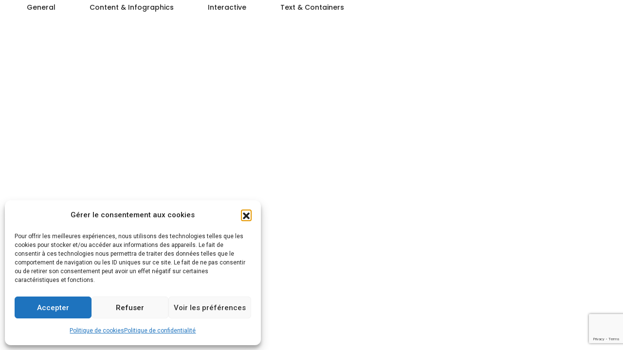

--- FILE ---
content_type: text/html; charset=utf-8
request_url: https://www.google.com/recaptcha/api2/anchor?ar=1&k=6LeEUKghAAAAAOEVYX234raha42qSrA-uYnVHSVT&co=aHR0cHM6Ly9wYWN0ZGlnaXRhbC5mcjo0NDM.&hl=en&v=PoyoqOPhxBO7pBk68S4YbpHZ&size=invisible&anchor-ms=20000&execute-ms=30000&cb=dpqw7tq1gx4l
body_size: 48559
content:
<!DOCTYPE HTML><html dir="ltr" lang="en"><head><meta http-equiv="Content-Type" content="text/html; charset=UTF-8">
<meta http-equiv="X-UA-Compatible" content="IE=edge">
<title>reCAPTCHA</title>
<style type="text/css">
/* cyrillic-ext */
@font-face {
  font-family: 'Roboto';
  font-style: normal;
  font-weight: 400;
  font-stretch: 100%;
  src: url(//fonts.gstatic.com/s/roboto/v48/KFO7CnqEu92Fr1ME7kSn66aGLdTylUAMa3GUBHMdazTgWw.woff2) format('woff2');
  unicode-range: U+0460-052F, U+1C80-1C8A, U+20B4, U+2DE0-2DFF, U+A640-A69F, U+FE2E-FE2F;
}
/* cyrillic */
@font-face {
  font-family: 'Roboto';
  font-style: normal;
  font-weight: 400;
  font-stretch: 100%;
  src: url(//fonts.gstatic.com/s/roboto/v48/KFO7CnqEu92Fr1ME7kSn66aGLdTylUAMa3iUBHMdazTgWw.woff2) format('woff2');
  unicode-range: U+0301, U+0400-045F, U+0490-0491, U+04B0-04B1, U+2116;
}
/* greek-ext */
@font-face {
  font-family: 'Roboto';
  font-style: normal;
  font-weight: 400;
  font-stretch: 100%;
  src: url(//fonts.gstatic.com/s/roboto/v48/KFO7CnqEu92Fr1ME7kSn66aGLdTylUAMa3CUBHMdazTgWw.woff2) format('woff2');
  unicode-range: U+1F00-1FFF;
}
/* greek */
@font-face {
  font-family: 'Roboto';
  font-style: normal;
  font-weight: 400;
  font-stretch: 100%;
  src: url(//fonts.gstatic.com/s/roboto/v48/KFO7CnqEu92Fr1ME7kSn66aGLdTylUAMa3-UBHMdazTgWw.woff2) format('woff2');
  unicode-range: U+0370-0377, U+037A-037F, U+0384-038A, U+038C, U+038E-03A1, U+03A3-03FF;
}
/* math */
@font-face {
  font-family: 'Roboto';
  font-style: normal;
  font-weight: 400;
  font-stretch: 100%;
  src: url(//fonts.gstatic.com/s/roboto/v48/KFO7CnqEu92Fr1ME7kSn66aGLdTylUAMawCUBHMdazTgWw.woff2) format('woff2');
  unicode-range: U+0302-0303, U+0305, U+0307-0308, U+0310, U+0312, U+0315, U+031A, U+0326-0327, U+032C, U+032F-0330, U+0332-0333, U+0338, U+033A, U+0346, U+034D, U+0391-03A1, U+03A3-03A9, U+03B1-03C9, U+03D1, U+03D5-03D6, U+03F0-03F1, U+03F4-03F5, U+2016-2017, U+2034-2038, U+203C, U+2040, U+2043, U+2047, U+2050, U+2057, U+205F, U+2070-2071, U+2074-208E, U+2090-209C, U+20D0-20DC, U+20E1, U+20E5-20EF, U+2100-2112, U+2114-2115, U+2117-2121, U+2123-214F, U+2190, U+2192, U+2194-21AE, U+21B0-21E5, U+21F1-21F2, U+21F4-2211, U+2213-2214, U+2216-22FF, U+2308-230B, U+2310, U+2319, U+231C-2321, U+2336-237A, U+237C, U+2395, U+239B-23B7, U+23D0, U+23DC-23E1, U+2474-2475, U+25AF, U+25B3, U+25B7, U+25BD, U+25C1, U+25CA, U+25CC, U+25FB, U+266D-266F, U+27C0-27FF, U+2900-2AFF, U+2B0E-2B11, U+2B30-2B4C, U+2BFE, U+3030, U+FF5B, U+FF5D, U+1D400-1D7FF, U+1EE00-1EEFF;
}
/* symbols */
@font-face {
  font-family: 'Roboto';
  font-style: normal;
  font-weight: 400;
  font-stretch: 100%;
  src: url(//fonts.gstatic.com/s/roboto/v48/KFO7CnqEu92Fr1ME7kSn66aGLdTylUAMaxKUBHMdazTgWw.woff2) format('woff2');
  unicode-range: U+0001-000C, U+000E-001F, U+007F-009F, U+20DD-20E0, U+20E2-20E4, U+2150-218F, U+2190, U+2192, U+2194-2199, U+21AF, U+21E6-21F0, U+21F3, U+2218-2219, U+2299, U+22C4-22C6, U+2300-243F, U+2440-244A, U+2460-24FF, U+25A0-27BF, U+2800-28FF, U+2921-2922, U+2981, U+29BF, U+29EB, U+2B00-2BFF, U+4DC0-4DFF, U+FFF9-FFFB, U+10140-1018E, U+10190-1019C, U+101A0, U+101D0-101FD, U+102E0-102FB, U+10E60-10E7E, U+1D2C0-1D2D3, U+1D2E0-1D37F, U+1F000-1F0FF, U+1F100-1F1AD, U+1F1E6-1F1FF, U+1F30D-1F30F, U+1F315, U+1F31C, U+1F31E, U+1F320-1F32C, U+1F336, U+1F378, U+1F37D, U+1F382, U+1F393-1F39F, U+1F3A7-1F3A8, U+1F3AC-1F3AF, U+1F3C2, U+1F3C4-1F3C6, U+1F3CA-1F3CE, U+1F3D4-1F3E0, U+1F3ED, U+1F3F1-1F3F3, U+1F3F5-1F3F7, U+1F408, U+1F415, U+1F41F, U+1F426, U+1F43F, U+1F441-1F442, U+1F444, U+1F446-1F449, U+1F44C-1F44E, U+1F453, U+1F46A, U+1F47D, U+1F4A3, U+1F4B0, U+1F4B3, U+1F4B9, U+1F4BB, U+1F4BF, U+1F4C8-1F4CB, U+1F4D6, U+1F4DA, U+1F4DF, U+1F4E3-1F4E6, U+1F4EA-1F4ED, U+1F4F7, U+1F4F9-1F4FB, U+1F4FD-1F4FE, U+1F503, U+1F507-1F50B, U+1F50D, U+1F512-1F513, U+1F53E-1F54A, U+1F54F-1F5FA, U+1F610, U+1F650-1F67F, U+1F687, U+1F68D, U+1F691, U+1F694, U+1F698, U+1F6AD, U+1F6B2, U+1F6B9-1F6BA, U+1F6BC, U+1F6C6-1F6CF, U+1F6D3-1F6D7, U+1F6E0-1F6EA, U+1F6F0-1F6F3, U+1F6F7-1F6FC, U+1F700-1F7FF, U+1F800-1F80B, U+1F810-1F847, U+1F850-1F859, U+1F860-1F887, U+1F890-1F8AD, U+1F8B0-1F8BB, U+1F8C0-1F8C1, U+1F900-1F90B, U+1F93B, U+1F946, U+1F984, U+1F996, U+1F9E9, U+1FA00-1FA6F, U+1FA70-1FA7C, U+1FA80-1FA89, U+1FA8F-1FAC6, U+1FACE-1FADC, U+1FADF-1FAE9, U+1FAF0-1FAF8, U+1FB00-1FBFF;
}
/* vietnamese */
@font-face {
  font-family: 'Roboto';
  font-style: normal;
  font-weight: 400;
  font-stretch: 100%;
  src: url(//fonts.gstatic.com/s/roboto/v48/KFO7CnqEu92Fr1ME7kSn66aGLdTylUAMa3OUBHMdazTgWw.woff2) format('woff2');
  unicode-range: U+0102-0103, U+0110-0111, U+0128-0129, U+0168-0169, U+01A0-01A1, U+01AF-01B0, U+0300-0301, U+0303-0304, U+0308-0309, U+0323, U+0329, U+1EA0-1EF9, U+20AB;
}
/* latin-ext */
@font-face {
  font-family: 'Roboto';
  font-style: normal;
  font-weight: 400;
  font-stretch: 100%;
  src: url(//fonts.gstatic.com/s/roboto/v48/KFO7CnqEu92Fr1ME7kSn66aGLdTylUAMa3KUBHMdazTgWw.woff2) format('woff2');
  unicode-range: U+0100-02BA, U+02BD-02C5, U+02C7-02CC, U+02CE-02D7, U+02DD-02FF, U+0304, U+0308, U+0329, U+1D00-1DBF, U+1E00-1E9F, U+1EF2-1EFF, U+2020, U+20A0-20AB, U+20AD-20C0, U+2113, U+2C60-2C7F, U+A720-A7FF;
}
/* latin */
@font-face {
  font-family: 'Roboto';
  font-style: normal;
  font-weight: 400;
  font-stretch: 100%;
  src: url(//fonts.gstatic.com/s/roboto/v48/KFO7CnqEu92Fr1ME7kSn66aGLdTylUAMa3yUBHMdazQ.woff2) format('woff2');
  unicode-range: U+0000-00FF, U+0131, U+0152-0153, U+02BB-02BC, U+02C6, U+02DA, U+02DC, U+0304, U+0308, U+0329, U+2000-206F, U+20AC, U+2122, U+2191, U+2193, U+2212, U+2215, U+FEFF, U+FFFD;
}
/* cyrillic-ext */
@font-face {
  font-family: 'Roboto';
  font-style: normal;
  font-weight: 500;
  font-stretch: 100%;
  src: url(//fonts.gstatic.com/s/roboto/v48/KFO7CnqEu92Fr1ME7kSn66aGLdTylUAMa3GUBHMdazTgWw.woff2) format('woff2');
  unicode-range: U+0460-052F, U+1C80-1C8A, U+20B4, U+2DE0-2DFF, U+A640-A69F, U+FE2E-FE2F;
}
/* cyrillic */
@font-face {
  font-family: 'Roboto';
  font-style: normal;
  font-weight: 500;
  font-stretch: 100%;
  src: url(//fonts.gstatic.com/s/roboto/v48/KFO7CnqEu92Fr1ME7kSn66aGLdTylUAMa3iUBHMdazTgWw.woff2) format('woff2');
  unicode-range: U+0301, U+0400-045F, U+0490-0491, U+04B0-04B1, U+2116;
}
/* greek-ext */
@font-face {
  font-family: 'Roboto';
  font-style: normal;
  font-weight: 500;
  font-stretch: 100%;
  src: url(//fonts.gstatic.com/s/roboto/v48/KFO7CnqEu92Fr1ME7kSn66aGLdTylUAMa3CUBHMdazTgWw.woff2) format('woff2');
  unicode-range: U+1F00-1FFF;
}
/* greek */
@font-face {
  font-family: 'Roboto';
  font-style: normal;
  font-weight: 500;
  font-stretch: 100%;
  src: url(//fonts.gstatic.com/s/roboto/v48/KFO7CnqEu92Fr1ME7kSn66aGLdTylUAMa3-UBHMdazTgWw.woff2) format('woff2');
  unicode-range: U+0370-0377, U+037A-037F, U+0384-038A, U+038C, U+038E-03A1, U+03A3-03FF;
}
/* math */
@font-face {
  font-family: 'Roboto';
  font-style: normal;
  font-weight: 500;
  font-stretch: 100%;
  src: url(//fonts.gstatic.com/s/roboto/v48/KFO7CnqEu92Fr1ME7kSn66aGLdTylUAMawCUBHMdazTgWw.woff2) format('woff2');
  unicode-range: U+0302-0303, U+0305, U+0307-0308, U+0310, U+0312, U+0315, U+031A, U+0326-0327, U+032C, U+032F-0330, U+0332-0333, U+0338, U+033A, U+0346, U+034D, U+0391-03A1, U+03A3-03A9, U+03B1-03C9, U+03D1, U+03D5-03D6, U+03F0-03F1, U+03F4-03F5, U+2016-2017, U+2034-2038, U+203C, U+2040, U+2043, U+2047, U+2050, U+2057, U+205F, U+2070-2071, U+2074-208E, U+2090-209C, U+20D0-20DC, U+20E1, U+20E5-20EF, U+2100-2112, U+2114-2115, U+2117-2121, U+2123-214F, U+2190, U+2192, U+2194-21AE, U+21B0-21E5, U+21F1-21F2, U+21F4-2211, U+2213-2214, U+2216-22FF, U+2308-230B, U+2310, U+2319, U+231C-2321, U+2336-237A, U+237C, U+2395, U+239B-23B7, U+23D0, U+23DC-23E1, U+2474-2475, U+25AF, U+25B3, U+25B7, U+25BD, U+25C1, U+25CA, U+25CC, U+25FB, U+266D-266F, U+27C0-27FF, U+2900-2AFF, U+2B0E-2B11, U+2B30-2B4C, U+2BFE, U+3030, U+FF5B, U+FF5D, U+1D400-1D7FF, U+1EE00-1EEFF;
}
/* symbols */
@font-face {
  font-family: 'Roboto';
  font-style: normal;
  font-weight: 500;
  font-stretch: 100%;
  src: url(//fonts.gstatic.com/s/roboto/v48/KFO7CnqEu92Fr1ME7kSn66aGLdTylUAMaxKUBHMdazTgWw.woff2) format('woff2');
  unicode-range: U+0001-000C, U+000E-001F, U+007F-009F, U+20DD-20E0, U+20E2-20E4, U+2150-218F, U+2190, U+2192, U+2194-2199, U+21AF, U+21E6-21F0, U+21F3, U+2218-2219, U+2299, U+22C4-22C6, U+2300-243F, U+2440-244A, U+2460-24FF, U+25A0-27BF, U+2800-28FF, U+2921-2922, U+2981, U+29BF, U+29EB, U+2B00-2BFF, U+4DC0-4DFF, U+FFF9-FFFB, U+10140-1018E, U+10190-1019C, U+101A0, U+101D0-101FD, U+102E0-102FB, U+10E60-10E7E, U+1D2C0-1D2D3, U+1D2E0-1D37F, U+1F000-1F0FF, U+1F100-1F1AD, U+1F1E6-1F1FF, U+1F30D-1F30F, U+1F315, U+1F31C, U+1F31E, U+1F320-1F32C, U+1F336, U+1F378, U+1F37D, U+1F382, U+1F393-1F39F, U+1F3A7-1F3A8, U+1F3AC-1F3AF, U+1F3C2, U+1F3C4-1F3C6, U+1F3CA-1F3CE, U+1F3D4-1F3E0, U+1F3ED, U+1F3F1-1F3F3, U+1F3F5-1F3F7, U+1F408, U+1F415, U+1F41F, U+1F426, U+1F43F, U+1F441-1F442, U+1F444, U+1F446-1F449, U+1F44C-1F44E, U+1F453, U+1F46A, U+1F47D, U+1F4A3, U+1F4B0, U+1F4B3, U+1F4B9, U+1F4BB, U+1F4BF, U+1F4C8-1F4CB, U+1F4D6, U+1F4DA, U+1F4DF, U+1F4E3-1F4E6, U+1F4EA-1F4ED, U+1F4F7, U+1F4F9-1F4FB, U+1F4FD-1F4FE, U+1F503, U+1F507-1F50B, U+1F50D, U+1F512-1F513, U+1F53E-1F54A, U+1F54F-1F5FA, U+1F610, U+1F650-1F67F, U+1F687, U+1F68D, U+1F691, U+1F694, U+1F698, U+1F6AD, U+1F6B2, U+1F6B9-1F6BA, U+1F6BC, U+1F6C6-1F6CF, U+1F6D3-1F6D7, U+1F6E0-1F6EA, U+1F6F0-1F6F3, U+1F6F7-1F6FC, U+1F700-1F7FF, U+1F800-1F80B, U+1F810-1F847, U+1F850-1F859, U+1F860-1F887, U+1F890-1F8AD, U+1F8B0-1F8BB, U+1F8C0-1F8C1, U+1F900-1F90B, U+1F93B, U+1F946, U+1F984, U+1F996, U+1F9E9, U+1FA00-1FA6F, U+1FA70-1FA7C, U+1FA80-1FA89, U+1FA8F-1FAC6, U+1FACE-1FADC, U+1FADF-1FAE9, U+1FAF0-1FAF8, U+1FB00-1FBFF;
}
/* vietnamese */
@font-face {
  font-family: 'Roboto';
  font-style: normal;
  font-weight: 500;
  font-stretch: 100%;
  src: url(//fonts.gstatic.com/s/roboto/v48/KFO7CnqEu92Fr1ME7kSn66aGLdTylUAMa3OUBHMdazTgWw.woff2) format('woff2');
  unicode-range: U+0102-0103, U+0110-0111, U+0128-0129, U+0168-0169, U+01A0-01A1, U+01AF-01B0, U+0300-0301, U+0303-0304, U+0308-0309, U+0323, U+0329, U+1EA0-1EF9, U+20AB;
}
/* latin-ext */
@font-face {
  font-family: 'Roboto';
  font-style: normal;
  font-weight: 500;
  font-stretch: 100%;
  src: url(//fonts.gstatic.com/s/roboto/v48/KFO7CnqEu92Fr1ME7kSn66aGLdTylUAMa3KUBHMdazTgWw.woff2) format('woff2');
  unicode-range: U+0100-02BA, U+02BD-02C5, U+02C7-02CC, U+02CE-02D7, U+02DD-02FF, U+0304, U+0308, U+0329, U+1D00-1DBF, U+1E00-1E9F, U+1EF2-1EFF, U+2020, U+20A0-20AB, U+20AD-20C0, U+2113, U+2C60-2C7F, U+A720-A7FF;
}
/* latin */
@font-face {
  font-family: 'Roboto';
  font-style: normal;
  font-weight: 500;
  font-stretch: 100%;
  src: url(//fonts.gstatic.com/s/roboto/v48/KFO7CnqEu92Fr1ME7kSn66aGLdTylUAMa3yUBHMdazQ.woff2) format('woff2');
  unicode-range: U+0000-00FF, U+0131, U+0152-0153, U+02BB-02BC, U+02C6, U+02DA, U+02DC, U+0304, U+0308, U+0329, U+2000-206F, U+20AC, U+2122, U+2191, U+2193, U+2212, U+2215, U+FEFF, U+FFFD;
}
/* cyrillic-ext */
@font-face {
  font-family: 'Roboto';
  font-style: normal;
  font-weight: 900;
  font-stretch: 100%;
  src: url(//fonts.gstatic.com/s/roboto/v48/KFO7CnqEu92Fr1ME7kSn66aGLdTylUAMa3GUBHMdazTgWw.woff2) format('woff2');
  unicode-range: U+0460-052F, U+1C80-1C8A, U+20B4, U+2DE0-2DFF, U+A640-A69F, U+FE2E-FE2F;
}
/* cyrillic */
@font-face {
  font-family: 'Roboto';
  font-style: normal;
  font-weight: 900;
  font-stretch: 100%;
  src: url(//fonts.gstatic.com/s/roboto/v48/KFO7CnqEu92Fr1ME7kSn66aGLdTylUAMa3iUBHMdazTgWw.woff2) format('woff2');
  unicode-range: U+0301, U+0400-045F, U+0490-0491, U+04B0-04B1, U+2116;
}
/* greek-ext */
@font-face {
  font-family: 'Roboto';
  font-style: normal;
  font-weight: 900;
  font-stretch: 100%;
  src: url(//fonts.gstatic.com/s/roboto/v48/KFO7CnqEu92Fr1ME7kSn66aGLdTylUAMa3CUBHMdazTgWw.woff2) format('woff2');
  unicode-range: U+1F00-1FFF;
}
/* greek */
@font-face {
  font-family: 'Roboto';
  font-style: normal;
  font-weight: 900;
  font-stretch: 100%;
  src: url(//fonts.gstatic.com/s/roboto/v48/KFO7CnqEu92Fr1ME7kSn66aGLdTylUAMa3-UBHMdazTgWw.woff2) format('woff2');
  unicode-range: U+0370-0377, U+037A-037F, U+0384-038A, U+038C, U+038E-03A1, U+03A3-03FF;
}
/* math */
@font-face {
  font-family: 'Roboto';
  font-style: normal;
  font-weight: 900;
  font-stretch: 100%;
  src: url(//fonts.gstatic.com/s/roboto/v48/KFO7CnqEu92Fr1ME7kSn66aGLdTylUAMawCUBHMdazTgWw.woff2) format('woff2');
  unicode-range: U+0302-0303, U+0305, U+0307-0308, U+0310, U+0312, U+0315, U+031A, U+0326-0327, U+032C, U+032F-0330, U+0332-0333, U+0338, U+033A, U+0346, U+034D, U+0391-03A1, U+03A3-03A9, U+03B1-03C9, U+03D1, U+03D5-03D6, U+03F0-03F1, U+03F4-03F5, U+2016-2017, U+2034-2038, U+203C, U+2040, U+2043, U+2047, U+2050, U+2057, U+205F, U+2070-2071, U+2074-208E, U+2090-209C, U+20D0-20DC, U+20E1, U+20E5-20EF, U+2100-2112, U+2114-2115, U+2117-2121, U+2123-214F, U+2190, U+2192, U+2194-21AE, U+21B0-21E5, U+21F1-21F2, U+21F4-2211, U+2213-2214, U+2216-22FF, U+2308-230B, U+2310, U+2319, U+231C-2321, U+2336-237A, U+237C, U+2395, U+239B-23B7, U+23D0, U+23DC-23E1, U+2474-2475, U+25AF, U+25B3, U+25B7, U+25BD, U+25C1, U+25CA, U+25CC, U+25FB, U+266D-266F, U+27C0-27FF, U+2900-2AFF, U+2B0E-2B11, U+2B30-2B4C, U+2BFE, U+3030, U+FF5B, U+FF5D, U+1D400-1D7FF, U+1EE00-1EEFF;
}
/* symbols */
@font-face {
  font-family: 'Roboto';
  font-style: normal;
  font-weight: 900;
  font-stretch: 100%;
  src: url(//fonts.gstatic.com/s/roboto/v48/KFO7CnqEu92Fr1ME7kSn66aGLdTylUAMaxKUBHMdazTgWw.woff2) format('woff2');
  unicode-range: U+0001-000C, U+000E-001F, U+007F-009F, U+20DD-20E0, U+20E2-20E4, U+2150-218F, U+2190, U+2192, U+2194-2199, U+21AF, U+21E6-21F0, U+21F3, U+2218-2219, U+2299, U+22C4-22C6, U+2300-243F, U+2440-244A, U+2460-24FF, U+25A0-27BF, U+2800-28FF, U+2921-2922, U+2981, U+29BF, U+29EB, U+2B00-2BFF, U+4DC0-4DFF, U+FFF9-FFFB, U+10140-1018E, U+10190-1019C, U+101A0, U+101D0-101FD, U+102E0-102FB, U+10E60-10E7E, U+1D2C0-1D2D3, U+1D2E0-1D37F, U+1F000-1F0FF, U+1F100-1F1AD, U+1F1E6-1F1FF, U+1F30D-1F30F, U+1F315, U+1F31C, U+1F31E, U+1F320-1F32C, U+1F336, U+1F378, U+1F37D, U+1F382, U+1F393-1F39F, U+1F3A7-1F3A8, U+1F3AC-1F3AF, U+1F3C2, U+1F3C4-1F3C6, U+1F3CA-1F3CE, U+1F3D4-1F3E0, U+1F3ED, U+1F3F1-1F3F3, U+1F3F5-1F3F7, U+1F408, U+1F415, U+1F41F, U+1F426, U+1F43F, U+1F441-1F442, U+1F444, U+1F446-1F449, U+1F44C-1F44E, U+1F453, U+1F46A, U+1F47D, U+1F4A3, U+1F4B0, U+1F4B3, U+1F4B9, U+1F4BB, U+1F4BF, U+1F4C8-1F4CB, U+1F4D6, U+1F4DA, U+1F4DF, U+1F4E3-1F4E6, U+1F4EA-1F4ED, U+1F4F7, U+1F4F9-1F4FB, U+1F4FD-1F4FE, U+1F503, U+1F507-1F50B, U+1F50D, U+1F512-1F513, U+1F53E-1F54A, U+1F54F-1F5FA, U+1F610, U+1F650-1F67F, U+1F687, U+1F68D, U+1F691, U+1F694, U+1F698, U+1F6AD, U+1F6B2, U+1F6B9-1F6BA, U+1F6BC, U+1F6C6-1F6CF, U+1F6D3-1F6D7, U+1F6E0-1F6EA, U+1F6F0-1F6F3, U+1F6F7-1F6FC, U+1F700-1F7FF, U+1F800-1F80B, U+1F810-1F847, U+1F850-1F859, U+1F860-1F887, U+1F890-1F8AD, U+1F8B0-1F8BB, U+1F8C0-1F8C1, U+1F900-1F90B, U+1F93B, U+1F946, U+1F984, U+1F996, U+1F9E9, U+1FA00-1FA6F, U+1FA70-1FA7C, U+1FA80-1FA89, U+1FA8F-1FAC6, U+1FACE-1FADC, U+1FADF-1FAE9, U+1FAF0-1FAF8, U+1FB00-1FBFF;
}
/* vietnamese */
@font-face {
  font-family: 'Roboto';
  font-style: normal;
  font-weight: 900;
  font-stretch: 100%;
  src: url(//fonts.gstatic.com/s/roboto/v48/KFO7CnqEu92Fr1ME7kSn66aGLdTylUAMa3OUBHMdazTgWw.woff2) format('woff2');
  unicode-range: U+0102-0103, U+0110-0111, U+0128-0129, U+0168-0169, U+01A0-01A1, U+01AF-01B0, U+0300-0301, U+0303-0304, U+0308-0309, U+0323, U+0329, U+1EA0-1EF9, U+20AB;
}
/* latin-ext */
@font-face {
  font-family: 'Roboto';
  font-style: normal;
  font-weight: 900;
  font-stretch: 100%;
  src: url(//fonts.gstatic.com/s/roboto/v48/KFO7CnqEu92Fr1ME7kSn66aGLdTylUAMa3KUBHMdazTgWw.woff2) format('woff2');
  unicode-range: U+0100-02BA, U+02BD-02C5, U+02C7-02CC, U+02CE-02D7, U+02DD-02FF, U+0304, U+0308, U+0329, U+1D00-1DBF, U+1E00-1E9F, U+1EF2-1EFF, U+2020, U+20A0-20AB, U+20AD-20C0, U+2113, U+2C60-2C7F, U+A720-A7FF;
}
/* latin */
@font-face {
  font-family: 'Roboto';
  font-style: normal;
  font-weight: 900;
  font-stretch: 100%;
  src: url(//fonts.gstatic.com/s/roboto/v48/KFO7CnqEu92Fr1ME7kSn66aGLdTylUAMa3yUBHMdazQ.woff2) format('woff2');
  unicode-range: U+0000-00FF, U+0131, U+0152-0153, U+02BB-02BC, U+02C6, U+02DA, U+02DC, U+0304, U+0308, U+0329, U+2000-206F, U+20AC, U+2122, U+2191, U+2193, U+2212, U+2215, U+FEFF, U+FFFD;
}

</style>
<link rel="stylesheet" type="text/css" href="https://www.gstatic.com/recaptcha/releases/PoyoqOPhxBO7pBk68S4YbpHZ/styles__ltr.css">
<script nonce="5y3JiEoyXWIS28ldCahPAQ" type="text/javascript">window['__recaptcha_api'] = 'https://www.google.com/recaptcha/api2/';</script>
<script type="text/javascript" src="https://www.gstatic.com/recaptcha/releases/PoyoqOPhxBO7pBk68S4YbpHZ/recaptcha__en.js" nonce="5y3JiEoyXWIS28ldCahPAQ">
      
    </script></head>
<body><div id="rc-anchor-alert" class="rc-anchor-alert"></div>
<input type="hidden" id="recaptcha-token" value="[base64]">
<script type="text/javascript" nonce="5y3JiEoyXWIS28ldCahPAQ">
      recaptcha.anchor.Main.init("[\x22ainput\x22,[\x22bgdata\x22,\x22\x22,\[base64]/[base64]/[base64]/bmV3IHJbeF0oY1swXSk6RT09Mj9uZXcgclt4XShjWzBdLGNbMV0pOkU9PTM/bmV3IHJbeF0oY1swXSxjWzFdLGNbMl0pOkU9PTQ/[base64]/[base64]/[base64]/[base64]/[base64]/[base64]/[base64]/[base64]\x22,\[base64]\\u003d\\u003d\x22,\x22HnFSBsONGMKQXMKmwopawpdQWcOmC39/woXCmcO4wo/DojhpW33CmyJTOsKJZHnCj1fDgG7CuMK8SsOsw4/CjcOlZ8O/e0zCosOWwrRIw4QIaMO3woXDuDXClMKncAF1wp4Bwr3CqhzDrijCsSEfwrNAEw/[base64]/dmHDgMKiOkDCi8KSKcOgw7J5HE/Ciy5seDXDgnBkwrJwwofDr2Icw5QUGcKhTl4QJcOXw4QFwohMWhpkGMO/[base64]/Ds8KTWVV/TcKAwqEKwrXDvyDDp0XDocKSwr06ZBcHXWo5woBiw4Iow5NZw6JcEGESMWfCrRszwotJwpdjw47ChcOHw6TDtQDCu8KwJyzDmDjDl8KpwppowqooXzLCvMKrBAxBT1xuMgTDm05Ow5PDkcOXBMOgScK0eAwxw4sfwp/DucOcwoZiDsOBwplMZcONw6Iaw5cAHxsnw57CtcOGwq3CtMKYfsOvw5ktwonDusO+wo9LwpwVwqfDkU4dUTLDkMKUVMKPw5tNasODSsK7WSPDmsOkPnU+wovCr8K9ecKtME/Dnx/CpcKzVcK3LcOLRsOiwqMYw63DgXBaw6A3a8OQw4LDi8ONZhYyw4LChMO7fMKaWV43wr5sasOOwrJYHsKjEsOWwqAfw6/CqmERLsKlJMKqDG/DlMOcfcOsw77Coj4RLn90AlgmJycsw6rDsQ1hZsOqw5vDi8OGw4LDrMOIa8OuwrvDscOiw7rDsxJuS8O5dwjDgMOrw4gAw4fCosK1FcKuXDbDoifCmWxHw43CpcK1w5VjDkV/FMOSMH/[base64]/CssKiw7rDpXDCsmdgRMOXwpxtbsK/[base64]/aiURwr59wrMAw6nCoyMGPsKbZkUHN2fDvMOSw6/Dg2hOwrQNLEUpOTtnw4NNCC4dw4dXw7BJJxJdwr3DpcKsw6jCpMK8wotrNMO9wqTCh8OFMy3DtkTCgsKaRsORJcOIwrXDkMO5eFsCb1/CjgkWGMO8J8KmaT0/FjJNwq9QwqbDlMKkax0hNMKUwqrDm8OdEcO6woDDp8KwGlzClWJ5w4oBLFNuwppdw73DvcK7EMK5VAcua8KCw4wjZFlnQGHDjcOjwpERw5bCkVzDggseLXhiwrVBwq/DrMONwpQcwpLDtTrCgMO5D8OLw7jCi8O6TgvCpDnDiMOLw692dDZEw6cowqEsw6/[base64]/DnsOTwp/DuMK4w4AQwq5wF8KXYMOFw5fCssKRw4bDuMKhwqE2w5PDoQRBYUILUMOEw6gfw7bCnkrDuBrDlcOUwrjDuTTCj8OjwqN6w6/DskXDsDU9w65zNcKBScK3VGXDk8KMwoA8K8KvUT8NQMKwwrxXw7/CqnHDlsOkw54EJHwyw68AZ1QQw7xpdMOUMk3DqsKJUUDCtcK4LMKrHzXCtCXCq8OTw4XCocK/JRtfw4J1wpRtDntSF8OROMKywoHCo8OlLWHDmsOlwqIjwqoTw7B3wrbCm8K4McO4w6rDj0vDgUHCqsKcDsKIBhw+w4XDksK5woPCqxRjw6/CpcK7w4gdE8OJMcKxOsO5fwFtRcOrw77ClHMMO8OaBXkaAwbCo0fCqMKvBnNFw5vDjkJ7woReMA7DlwJqw47CvCXCsVM2PkNOw4LCskFhHsOJwr0Nwo/DgiMcwr/[base64]/[base64]/[base64]/DkMOmwoUFwqBqw6LCkQ/DmMK6YWLChlHCjGExw6HDrsKWwrhlccKjwpPCnAAcwqTCi8KmwptUw5bCjH42AcOFenvDnMKLK8KIw6cww7lqLVzDocKHAD/[base64]/[base64]/DklrCu8OHTi/CnyrDsX7DusK8w5fCl2EMUSgAWXEccsOidcKpw6zCr2vDkmoFw5zCpFhGP2vDnS/DusOkwoDDgEYfYsOhwp4Sw51xw7/[base64]/ChizDnsO1wpPDkxHClB7Cv8OGwrPCpsOpEcO9wr5UAmoAbWDCiUXDpVFcw4nCucODVQQbP8OYwpHCmH7CsS5Jwo/DlG45WsKTHhPCoQLClMKkA8OzCRPDo8ONWcKTYsKnw7PDjAIpHB7DnWAuwrxRwoXDrcKsYsKzD8KrHcO7w57Ds8OVwrhWw6MRw7HDjmLCvUEVPGdGw4Y3w7PCiwlnfEkceiNswogfV3oOCsOzwo3DmH/CgwQTJMOUw4VjwoYvwqbDvsK0w48SKUvDrcK1FE/[base64]/DhETCpsKzwoI/[base64]/[base64]/Dpn4ob2okworCg3cOwpPCmWw7MSZeKMOgBA9Tw5HDtlLCrsKLJMK+w6fClTpUwrpLJVJyCn/CvMOiw6IFwrbDk8OpEW1nVsOZZw7CmUTDscKrQR1yClPDmsKZCBx0egMkw5Umw5TDphHDpcOeOsOeZ27DscOFagTDssKBDTB3w4/CmGbDsMKew73DjsO0w5Ezw57DscOCWR/DtH7Dq0kIwq8ow4fCtRdSw4vCr2TCsQdcwpHDpSJIa8Oxw4PCnz/[base64]/CiyJ9wrdTE8Kow5EdwohswpPCicKAMMKkwp51wpUfdgbDrsOxwpPDphwOwrDDpMK1CMOzwpc9wpzCh33Ds8Ktw6/Cj8KbIQXDhRXDk8Olw4Y7wqbDmsKHwp1Mw7kULH/CtxzCuQTCncO8MMOyw5kHDUvDmMKYw7gKfTvDvcOXw67DvHXCjcKfw73DgsOBKj55UsKyKy7CscKVw7g1bcKuw65Bw64Ew6TChcKeIU/CtsOCfCAbGMObw6pOSGtHKQbCh0HDlVgKwqhMwqlVewcGE8Otwol7DzbCjgHDm1Mzw4tcfzjCjsOFDmXDicKUJVLCnsKqwq1WUG8ObUEjIQTDn8OPwr/CvlXCkMOYScOHw75gwpgxc8OSwoBhw4zCmsKtNcKUw79NwphPWcKnGsO3w6IpPMK5BMObwpARwpEMViNCX046WcOUwozDiQzCimQyLUHDocOFwrLDqMOtwqzDt8OWND8Jw5A+C8O8TEbDjcKxw5JWw4/Ck8KjFsOowoPChCUGwpXCssKyw4J7Ak9Ow5HCuMKUQSpbHkLDnMOEwrHDnTZybsOswpPCvcK7wpPDtMKjbADDrVDCrcOFCsKiwrt5Llt5dAPDnxlawpvDni5bQ8OtwpfCt8OpXjo/wpwNwqnDgAnDpEQswpcdYMOHNRJ+w4XDk1/[base64]/DmxkNwp4hw5LCiMKKZWbDocOHbU7DgsO3R8K5RQXCuwUhw7tMwqrCuCI2SsO0bxpzwp1cacOfwrbDiFPDjWfDrhDClcOuwqHDjcKdBMO2cEZcw7NMfW9qT8OzPA/CocKZE8K2w4AAASnDuBcebEXDtcKnw64GasKdWC5UwrMhwpkTwrVNw7/[base64]/CnsKVRMOVdhRRwp7DuHbDmT8RfxnCrCHCm8OiwofDi8O/QnxEwqDDrcKvY2/ChMOkw6t/wolLZ8KFB8OJOcKGwpJNTcOYw6h1w4PDoGtJABhcE8Kww5labcOMbxx/[base64]/CmcOTQBLDnmkvVHgiwpDDncKfbCJNw6/[base64]/Dg8KCR8O7w5XCijDCtCnDvjIMwo8pOsO2wqzDu8OTwp/[base64]/Y8KOw53CnMKAGG/[base64]/B8OWWMKLKEE7w6xXZcK+GjPDhsKxOzzDp8KNN8O7bUDCinVaOgnDghHCnH8bJsOIO09Dw7HDqQ/[base64]/w7s2wr5Mw6bDmSEfwopJwpbCuAPCoMOUTFDCuwdMw4rCg8KCw5caw6lTw5FIKMK9wq0cw6DDpmHDtW5kPA8rw6nClMOgfMKsQsKLScOOw6PCsnHCrEPCocKpZlY4X03Dm1FZHsKWLxhjPMKcK8KEam48NhcuCcKkw7QEw612w6nDrcOtIsObwrs8w5zDv2V/[base64]/DkyNiKDPCqsOzbwhLwqLDtETDj0/DmHJow57DjsORwqzDnRd+w4wwa8OqK8O0w5PCqMOLUMO2ScKVw5DDiMKvGsK/OcKUBMOowqDDmMKUw4IpwoLDtzg7w51gwr86w5IlworDmB3DpRzDqcO7wpvCmkc3w7PDucOiGVJkw4/[base64]/Cn3DCnFM/w47Dmn9EfMKew4PCrkQRwoIQPsK1w45WJR0reAIeXsKRS0QaWsOcwqUMS1Vjw7hVwrfCocKdYsOow77DjDnDhMKHPMKGwrIZRMKPw5pjwrk/esOLSMOWU23CgFfDmkfCvcK+YMOewowAf8K4w4siSMKlB8OoWirDvMOpLRvCrQTDgcKeSSjCty1Iw7sYw4jCpsOYOCTDk8Odw4tyw5rCuHPDmBbCmMKmKS8YUMK1QsOqwrLDjsKjd8OGURpGLCRDwqzCjmDCqcO6wrTDpcOvTcO4KwLCsgdiwoHCusOZwq/[base64]/wrnDtsOCw5E8wrDDjBNuwr7CiGkww4vDlsOnBljDkcOcwrhRw5LCogHCrEvCisOGw59kw47CqXrDisOhw7QGX8OUXVLDscK9w6RuccKxA8Kgwo9kw694C8Obwqpmw58fPE7CjD0fwo0pYTfCpQhsNCzCmAnDmmoCwo8Jw6fDpV9kesO9W8KjPyPCuMO3wobCqGRaw5/DvsOEDMKsK8KtXnVFwqvCvcKCF8K/wq0Pw7cgwpnDmz3CplEPSXMWe8OJw5MTM8ODw53DjsKqw407Rwd5wrzDtS/CjMK5ZnVaBgnClA3DlSYFX1ZQw5/Du2x5OsKJbsKJCCPCk8OMw5jDqTjDnMOkNhXCmcKYwqs5w7gcYWZwDSHCr8OFFcObKmEINsKgw61vwp3DkBTDrWEtwqjClMOZLcOjMVrCkyRcw6MHwpfDicKjUmLChV1/FMOzwoXDmMO/WcObw4fCpF3DrSkZc8KMdi1RZsKPf8KUwoABwpULwr7CnsKrw5LCsnN2w6zCuEt9aMK9wr8kJ8O+OWYHRsOTwprDq8Ohw5PCtV7CvcKvw4PDm1nDoF/DjEfDlsKQMlXCuCrCiV/CrQRhwrYrw5JGwr7DuHk7wqHCund3w5PDplDCpxbCgV7DlMK+w5pxw4TCtsKRGDzCsHDDgTVvIFzCu8O0wpjCv8OCGcKvwrMbwqfDnDRywoXDpyV7c8OVw6XChsK7C8K/wp8wwoXDm8K7RsKCw63ChhrCscOqEkFqMA1qw6DCqxTCj8K+wrZ1w4LCkMKSwpjCusK2w7gKJD0bwqQIwqdWGQQVWsKvLFHClRBXTsOFwq0Ww65ww5vCuBzDr8KZPkDDlMK8wr9nw705AMO0w7jCoVNbMMK/wpJtV3/Clih3w6TDuT/DiMKeB8KOL8KPGMOZw7AdwoPCpMKyeMORwpTCksOCWmA8wpYNwovDvMOyesOfwp5hwpvDu8KOwpYjQ2/Co8KEZcOCMcOxdlBrw7tobHQ7wrfDgcKcwqd7dsO8AsONdsKawpHDujDCuT1/[base64]/Dr2NHUAw3WAkLGEZew4XDjAAXWsKAw5tbwqnDr0x/CsOfJ8KXAMKow7TCrsKAUUBaUSfDtGczBsKJC2XCp34owqvDtcO5FsK6w6HDjWPCvMOzwoMVwqwlacKHw77Cl8Ojw49Nw5zDn8KPwr/DuRnCvRDCjUPCucONw4jDuxHCpcOdwqXDtsOJFFgVwrdawqFCMsOVdVHClsKTQAXCs8OwN0XCsSPDi8KxLcOfYGQpwpXCiUc2w4Ulwr8Fwq7CqS/[base64]/CoMOkwp1JUsKiFsOFwpo/CMKMR8O8w6zDuDUuwrMmHzfDscKGRcO9MsOnw7N8w4XCjMKmOUMdJMKQKcO+IsORHQBmO8KYw6nChk/Dp8OjwqlmCsK8NUYFa8OGwprCk8OrQsKgwoEeB8Otw6kCZRHDtk3DlcOkwrJEasKXw4RvOTtZwpsfDMOnGMOow7IoYsKubScOwpTDvMKhwoQpw6nDr8KyW37Cl2HDqmExL8Kgw58BwpPDtU1nQEgLFV1/[base64]/FWfClMKgw78+P8OzwoUzFXglw63DicOrwrjDucK7EMK1w6AmUMKew7/DuxbCvcKjLsKdw4EOw7zDhiA+ZBjCiMKQFUlxPcKXKRN3M1TDjTzDrcOkw73DpTw0PHkZLyLDlMOpHcKyeThuwoAuKcOGw7FMMsOPMcOVwrV0MkJ9wofDvsODcjnDuMKUw71qw4TDtcKbw6XDu1rDmsOwwrFkGMKyRnrCkcK1w5zDgT5iGMOvw7QlwpfDuRMpwo/DlsO2w5rCncKwwocpw63CosOowrlaHiVCNHEeWVXCtjtKRDQ1fzEWwoMww4Bcc8OIw4UUDD/DucO8IsKQwrBKw70/wrrCpcKvU3Z9BHHCi3o2woHCjhpcw6LChsOKRsK/dxHDqsOOO2/[base64]/[base64]/CosOUBmlAw7HCp8O5w4wcw68yJGxpbDVaAsKxwrBqw5kXw4zDvQNww7IxwqhFwo4/[base64]/[base64]/Cl8Kpwr/CgATDicKvZ8O/wq3Cp341PsKWw4d6VMOudR1JQcKYw5oqwoxEw4zDs1ULwpbDulQBc2MfKMOyGzgbS3jDsWAPV1VtZxkIfxPDox7DiQjCqjbCvMKTNTjDrH7Dtl19wpLDhAsEw4Q6w6TDiyrDtk1gfHXCilYJwqLDpGzDlMOIVV/CvnNgwr4hP2XCssOtw6l1w5XDvwMUAVhLwqU0DMOYG2zDqcObw5Y4XsKmNsKBw5I4wpRewp1Aw4vCpsOeSBPCnkPCpMOac8OBw6cvw5bDj8Orw5/DuVXDhmLDqmBtGcKgw6k9woQ1w55+ccONQcODwo7DjsOzRDzClkDDjcOGw6DCqFrCpMK7woBTwqBRwrg5wrhgacKbf1rCi8OVS19TbsKZw4JeRU05wpwlwrTDhDJwKsO2w7EHwoZoasO/Q8KSw47DhcOlWCLCv3nCv3bDo8OKFcKswqdAGA7CvDrCgcKIwoDCqMKIwrvDrWDCisKRwrDDr8KJwoDCjcOKJ8KPYH4tHC3Ci8O+wpjCriZGBzdYMsKfOjAjwpnDoRDDosOFwq7Dr8Ovw5zDmj3Dhlwsw7fCqkXClEEYwrfCosKmasOKwoDDucOAwpwLwrVMwozCnl9/wpRXw4kKJsKHwrTDhsK6acOqwpHClyTCmsKSwozCmMKdX1jCj8O/w600w5hAw7EFw74/w6bDsFvCu8K4w4fCkMKrw6jCgsObw6dWw7rDky/DsS1Fwq3CsHfDncKSBwBZdQjDu23Cv3wVW2xCw4fDhcKxwqHCrcK0C8OBAgoHw5l5w7xmw5/Dm8K9w7dVP8O8a1kbNMOuw68yw6suRBwyw58xWMOzw7RdwqLCtMKOw7Q3wqDDjsK7ZMOADsKNX8KAw7HDisOJwrIfdBIOfQgxKsK2w7jDo8KgwqrCrsOZw4VgwoxPaX8DahbCoyR5wps/E8O0w4PCnCrDmsOFWR7ClcKZwpnCvMKiHsO7w7/Dh8Ouw7XCvG7CiU82wpnCmMOnwrg9w5IXw7XCrMK6wqskDsKWIsOmH8Ogw4DDgGYYYnsdw6XCjG8rwpDCkMOhw5puHMKrw41Pw6XCuMKwwoZgwosbEyp/BsKHwrhBwohpbAfDicKqERk4w4U7BVHDicOcw5JNWsKPwpjDvFATwoNEw6jCjmvDkG9ww4PDnhYhDkBnCHJoRsOTwq0NwrE/dsOcwpcGwpJufQXCoMKGw5tiw5x7FcOvw4HDjhkUwrjDuE7DiyNJZHI0w7oXWcKiA8Olw5kow5kTA8Omw5jCrWXDnhPCqsOww4DCuMOFXQTDiyTCiCNqwrY3w4dBLCI4w7PDlcOYFywrQsK8wrd6bU17wpEKKWrChVh/B8O4w40Awqp+ecOjccKRDh00w7PClgVWEwY7RsKiw6wdd8KZwozCuFovwq7CgsOow7ZGw4p7wqHDl8KRwrPCq8OtTEbDusKSwq1kwrNKwqh/wo89YMKIWMOvw40Kw6oHNhjCmEXCmcKJc8OUMDsHwrAQQMKBWQDCowJTR8Ohe8OxcMKMR8OYw5/DrsOJw4/CoMKgBMO9aMOJw6vCgws9wqrDvz3DqMKoURbDn2c7MMKkQ8KYwqXCpw0uPsKpb8O1w4JTVMOSfTIIXwjCpwctwpjDj8Ktw4wyw5kXJgs8Wh3CkxPDo8KRw4l7aEBmw6vDhw/CtnZ4RzMZS8OBwptmJzFSX8Oiw7rDgsODTcKQw75mPnwJFcOAw4IlBMKPw5bDpcO6PcOFfgZ/wq7DllXDiMK7IybCjsO6Vnccw6/Dl2bCv3bDo2RKwoJtwoYPw5lrwqLDuBfCvTHDlBVlw796w4gJw4jDjMK3wpHChsOyMHPDucOsYQ0Pw4h5wotjwpFOw4xWBG8GwpLDlcOpw4XCu8KnwrVbamBCwoZxbXHChcKlwpzCg8Oaw78fw7sSWXYQCCpDZlJNwp5/wpbCg8K5w5XCjSDDr8Kbw4nDs3plw7VMw4d3w5PDjyzDt8KLw6fCt8OXw6PCoCYHZsKMbcK2w7J8eMK/wrzDtcONCcOhTcKbwqvCg2J5w4xTw6XDucOfJsOzHmDCgsOYwohcw7DDlMOew6bDu3YSw5LDlMO5wpMiwqjCnHBXwo5yB8OWwq7Dj8KXG0zDusOkwpFLbcOJV8OFwojDrVrDjAggwq/[base64]/DkEDCuxbDr3cnwoPCm0zDmBzChmcEw6oVPWxvwq/DnGjCsMOuw5zCizXDhsOMLcOBHMK0w4URf2Qiw6hswrcnRBPDvVTCoFDDlhPDqi/CpcKzC8OHw5cLw4HDu2jDsMKRwpJZwo7DpsO3LnJPD8OEEcKlwpgBwo0nw5YhL2vDpjfDrcOhfijCoMO4UmtJw4ptacKXw5gpw4s4R0oMw6XDrxPDvB3DhMOaGMO/MmbDlC9lVMKZw5HDlMOGwoTCvRhIDAHDoUjCssOow4LDgDzCtibCjsKHTjfDrW/[base64]/wpzCnStcLwklJlDCl2HDq8O0w6d8wqAxEcKzwqDCucODwpQJwqZvw5Aew7Fjwq5HVsOcJMKUUMOyW8OMwoQtMMOEDcOdwr/DiHHClMOPHi3Cp8Oiw7g6w5h4WxRLTyjCmzlzwqzDusOEIG5ywqzCgjPCrRILbsOWRWNdP2YOD8O3WQ1mY8OQJsO3Bx7Dr8O7NEzDlsKXw4l2UVjDoMKqw63ChhLDmU3Duyt1w6nChsO3HMKAcsO/T0fDlMKMUMONwpvDgSfCmSAZw6HCnsKXwpjCqEPDg1rDusKBFsOBOQgaasKKwo/Dk8KPw4Ybw43CvMO3RsO8wq13woJILAPCj8KSwotib3wwwq8YAUXCriDDoFrCqRcQwqcgdsKWw77CoRxrw7xxEXLCsgbCs8O+QFZDw7JQaMKnwq9pQ8KTw6lPEXnCnBfDqkFWw6rDrsK+w4h/w7x7GVjDucOZw7TCrhUMwqHDjRLCgMOOfUl+woYoHMOKw4RjV8O1aMKlXsKMwrbCu8O6wrgOIsK+w74mCxDCuCMWGHrDvAZDWMKCHsOfGQA2woZzwpHCs8OHf8O9wo/CjsOWU8KyesOydcKqwpfDlW/[base64]/CEELwoYgw7sFw4t8wrTCmj3ChMK3w4wiwqRYXMOdEyHCvS90wprCr8OhwrXCoR7Cnkc4VcK1YsKkH8OidMKfWlzCmRoDImgNemLCjRpbwoLDjMKwQ8Khw60JasOfGMO+JsK1a3tkaTtHFQ/DoH80wqJRw4/[base64]/Ay7Cti59wpdrLsK2bcKmwprCkzQUfBbCvkzDkyo9w4kyw5PDtgpeXDpfKcKow5BBw5JWwqMMw53CuSLDvi7DmcKFw7zDrxYLNcOOwqvDmT8bQMOdwprDsMKnw73DjV/[base64]/Cvj7Co3YAwpUNw6hiw7LDol/CgsOeMMK3w4QeEsKGS8KlwphmAMKBw7ZLw63DmsKow6DCrCjCplt5a8OAw6A7fB/CksKMVMKNXsObTAk4B2rCmMO/fD0rU8O0ScO/[base64]/wq/DqgLDoicPwp/[base64]/DilPDrXNrw6BaasKcDMOjw7HCu8OxGE/DkMOvwrXDqsKEwoZuw49TS8KFwrTDgsOAw6TDkBXDpMOeOSEoanvDpsK+wowEB2czwqPDuVQoHcKuw6gjHsKqQXnCvDDCi1bDrU8PVQHDocOvw6FfPsO+MB3Cr8KmFVJRwo/DncKZwqzDgnnDvHRRw5kedMK9GsOhTTkLw5DChivDvcO2MkrDqWtpwovDssK7woAXBsO5dFbCpMK/e23CunVOccOYCsKlw5LDscKtaMKjGsOrDSdWwrzCkMOJwpXDjcKNfBXCpMKpwo9rL8OJw6nDoMKRw5pPMTbCjMKNLBU8Vg3Dl8OCw5HCjsK5QUY1R8OKGcO7w4M9wponUlTDgcOUwpsuwr7ClTrDtEbDl8KpXMOtZ1k0XcO8woREw6/[base64]/CvWFewo4vesKOHsOzwr5mWRw0EcKQwpNwf8KoTxfCnD7DtC17FDF6OcK8wqtnUcKLwpdxw6Vlw73CoHBNwqBSBRvDl8O8LcKNKDrCojQUFxXCqG3Cp8K/DcOxIGURdX/CoMO+w5PDrCLDhAkxwrzDoATCnMKJwrTCr8OYEcO5w43DpsKif1UfF8KIw7HCpGlzw7PDpGPDrcK0K1rDi2JMS3otw4XCr13CncK5wofDtEFxwpYhw6R5wrA6T0HDjwLDmsKcw53CqcKeQcKjYHlJY3LDrsKVGjHDg0oQwqPCjHNUw74bMnZfXAV8wr/CusKKDxcEwqnCkWcfwopcwpbCnsOzJhzDicKrw4DCr0zDikZCw7PCo8OAOcKDwrjDjsOcwosMw4FLMcO3I8K4EcOzw4HCgcKdw7fDq3LChQnCq8OWQcKew6nDucK/T8K/w78DamHCqSvDvzZ1wq/DozlEwrjDksOHAsOYccOhHAfDqzfClsOjC8KNw5J6w5XCqsKMwrnDqxY9GcOMDgHDmF/CuWXCrkHDjmAhwpM9GsKew6jDhcKuwopFe0XCn2hCEWLDq8K9dsKEQGhIw50zdcOcWcO1wprCqMKmACLDjsKBwrXCrDNtwpjDuMOjHcODSsObAT7Ct8KsasOda1QIw6QIw6vChsO1OcOwAMOowqnCmg/CqHkVw77DuDjDuzhlwozDuisOw6MJZX9Aw7AZwrt/[base64]/wqvCjcKow4bCrjjCnsO0ZzViwobDt0kUMMKKwpvDqsODdMOYBsO1wobDvFdMHHPDkC7DrMOLwojDplvClMKTMzvClcKGw58BVzPCvUPDqiXDmHjCojMEw6jDkkJ5KiMBE8KtYCIzYSPCuMOdSVwYYMOQS8OtwpsfwrVUCcKVOVQKwpbDrsKNIR/CqMOIAcKYwrEOw6I4IxN/wrvCpzfDsxppwqlew6k5dsOMwqhLdSnDgsOEUVIowoPDrsKGw5LDksO1wrHDtE3Dvj/CvVDDr1fDqcKuckLCh1kRPsKQw7B6w7TCl27ChMKyCSXDo3vDosKpB8OpEcKtwrjCv2oIw7Q+wq8+CcKXwpRSwpXDiWvDnsKVPFbCqgsCe8OWVlDCmBcYOl5JY8KRwojCpMOPw7FVAHvCtMKFYz5mw7MzV3jCmXfCrcKzZsK+BsOJZ8K8w7vCty7DsBXCncKKw6R/w7pRFsKfwobCkS/[base64]/SVvCpCDCiFzDmkdyw5RYeCJ4AzXDnCo5LMKxwrZ7w7jDpcO0wrnCsxIdMcO3X8OjCEZRVsOIw74bw7HDtC5pw60AwokZw4XClREHehMyRsOVwqzDiD/CvsK5wrrCmSjCjVPDvkQQwp/DhiRXwpPDoD8bScOVHUMQcsOoBsORJn/Dt8K9EMKVwo/DjMKQZiBBwpMLXg8hwqV+w57Dl8KRwoDDgDXCvcKsw7d2EMOaVX/Dn8OsTnsiwr7DhnXDucKsB8KhB0BcJmTDi8OXw4bChHDCoXTCisKfwr4CdcO3wqTCqWbCijkXwoJeCMKSwqTCm8Kyw6/DvcOROTzDqMOnHD7CuTdZHMKjwrIOLltTfjk+w4AQw5sCdlQ+wrHDtsOfRm/[base64]/DQHCjmrCiGI1w43ChMKvNTfCkQYUAMOcB8O1woDDjCEZwpxSwpzCnUZ9HsOGw5LCmMOZwrPCusKZwrpPOMKXwqs/[base64]/DpWNNw5vDsXUew7Riw4DCh8KkFwjCm8OJw7ZSwoLDgUUWUzLCulXDr8Opw5vCh8KjUsKaw6pxMsOuw4fCo8OQGTTDpkjCl0d0wo7DtSfDo8KCJTRPeFLCjMOdQMKKchzCvhPCqMO3wq0ywqbCoxTDq2h1w6TDjWbCojDCmsOMTMKZwr/Dp18aBGvDh3UxWsOPJMOkRlhsLTjDvmszVl/DiRMjw7k0wqfDrcOzLcORwrrCncKZwr7CvGMhJcKeG2HCiz5mw6jCisK4fmUoQcKYwrQTwrImBg3Dk8K1XcKBYUbCvE7DkMOCwodoNHQ/[base64]/DuMKGXMOUOMO/wrBsYRTCpx1wP8KzXsOfPcO2wp0mEUfCjsOJXMK1w5bDmcOaw40sJipqw4nCjcOcPcOuwosPYFjDuzLCusObRcO2HWAQw6zDisKVw6cia8OgwpleGcOTw4oJDMO/w4JZe8K0SREKwp5qw5nDhsKnwqLChsKyfMKEwpzCrRUGw4jCt1bDpMKcd8KxcsOawpkrVcKcJsK7wqkMYcOuw7/DscKZakAGw5giDMOCwoxBwo5iw6nDjEPCr2DCt8OMwqbDgMORw4nCjDrDjMOKwqvCn8O3NMOYSUlfIm5naV7DqHV6w6PCnyPDu8KVUD5QKsKjeBnDvTjCuGnDjMO5bMKEbTLCssKqaR7Cp8OdAsO7M0LCpH7DhV/[base64]/CvsKTN8KNBsONGsKpw4PCgSQ9AcOWacOQwoV9w4fDux7DhxbDpsKCw6nCnil8OcKOHB9jMhnCsMOawr8qwo3ClMK1JljCqxZDAMOtw6dCw4YawrNCwq/Do8Kac3PDj8K+w7DCmlHCisOjZcONwrVIw5bCom3CqsK7AsKbYE1PTcKvwoHDiRNGXcOpOMOpwqdlGsKpJA1iOMOwecOzw7fDsAFfCxQGw5fDh8KdYQHCtMOVw7/CqSnCk2XCkgzDqRppwqXDscKHwoTDjy0VG01SwpNqYMKswrsPwoDDvjHDigXDuFBFCwnCuMK0wpTDh8OEfBXDsCDCsWrDoSTCs8KzW8KiD8OqwotPCsKhw5V/ccKQwp47cMOPw65tYHhVSH/[base64]/DncO6wpBRwoxBNsKSa0jDoxVxScKwYkJpw5rCsMOIVMKVV31Jw7R8K13CosOlWS/[base64]/DucK/w5Mjwpx7bXZYwrNnBMK9wrcARkPClznCp1p4w6Bnwqs5Dg7DmzTDusKfwrQ6McO9wrXCm8K6ahgJwpp4Kk1hw7Q+AsKkw4ZUwrg8wrx4XMKoKsKOwo48YD5qV2zChjMzcEfDtsODPsKTMMKUEMOHVTMPw7wjKy3DqFHDksO6w6/DlMOqwollBA7DmMOaIFTDjyRGOXB3HcKdOMK6WcKzw4jCjQXDnsO+woLDjB0tNQwJw77Dm8KWdcOuWMK6wocbwobCkMKaWsK4wr88wpHDjSQYOgpew4fDjXAUFMO7w4wnwobDnsOcZihAAsKkJDfChGTDs8OLLsK8ID/CicOcwqbDhDfCjcK8LDt/w7cxZTfCn189wpp8KcKwwoxlFcOVBibCi0ZOwr0ow4TClXhQwqIUKMObfkfCvRXCnWtLAGp8wqBJwrTCjUt2wqpYw7pAdQjCq8KCQ8Opw4zCiRESOFxCIkTDqMO6w6XClMKSw6pSP8Omc0wuwo/Ck1Ejw7TDgcK6SnPDpsOlw5EtDk3DtgFzw751wpDCgAttV8KzPB9gwq8DV8KOwr8OwpIdUcO1WcONw4NyJhjDolXCl8KKKsKFF8KuKcKaw4jCiMK3wp45woHCqUEUw7jDkxTCsjRsw6EIJ8KKDjjChsOdwp/DqMO5a8KofsKrOk4aw7lgwqwpDMOMw43DlGPDsShBK8KbB8KmwrTCmMO3wp3CrMOqwo7DrcKYWsOFYRt0d8KtKmbDicOVw6wiTBgpIXjDr8Knw57DkBNGw6l/[base64]/UsKiw4Rgw6nCuEPCjsKxUsO6ScK0wro4BMKiw7RRwrLDgMOdb0d9ccKsw7VsRcKEMmfDj8OFwpprPsOxw6PCij7CuCc9w6Z3wo9TKMKdesK3ZlbDtV4/ccKcw47CjMKXw4vDs8OZw4HDiQTDsVXCpsKBw6jDgsKFw7nDggrDm8KESMKjRiLCisOEwqHDkcOvw4nCrcOgw64xPMKawptTbS47wqESwqIAK8KFwoXDrx/[base64]/DoAPCoMOKCsOAwqUTwqjDrMKBwobDp39EdMK6YcKvw63CocOaKQU1eVjCgWkdwpLDoG9vw7/[base64]/DuFTDnsOswqgNWHrCr8OndyJCwrrDocOkw44Kw4LDsxYvw7lRwrAxNQXClBUDw7DDksOHCcKmw4ZdNBRoARXDrMOBA1TCqcOBFVdBwrLCnH9Pw5PDj8OLVcKKw4DCo8O2dUUGAMORwpANAMOzTFEIKcOiw4fDkMOYw7fCjsO7KsKywp91B8KWwpzDiR/Dp8KkPTTDpw9Cwr5YwpPDr8O7w71oa13DmcOhVyohNEdjwr/DqBBPw73CvsOaT8OnLy9/w6wERMKPwrPCtcK1w6zChcOFGAdRJXFwOVtFwprDskEfZsKNwoBewox9FcOVGMKGNMKRw6bDv8KlJ8O+wqDCvsKsw6sDw4kgw4loT8K2PQtjwqXCk8KSwqLCg8ONw5vDv2vCqy/Dn8OKwqYcwpTCn8K4VcKkwoVbdsOdw7nCukATKMKZwok0w5gQwp/[base64]/QMOcPcOCwogUGE5pw7fCgcOswpA0NkHDrsK1w47CkEAPwqPDsMO5TA/Dl8O3U2nCrMKIMGXDrkskw6XCgWDDvjZQw5t2O8K+ERJRwqPCqMK3wpDDnsKew6PDiWBsN8Ofw4rCq8K/aHl+w4DCtWZ3w77DkBpKw4bDj8OSVGLDjXfCjcKXJlx+w4vCs8Kzw6sXwovCkMO2wod2w7jCusOCLU9zcgZMDsKLw7PDpUcww70nMX/DgMOXOcOYPsO4WQdHwr/DsSddw7bCqR3DqcOOw5UZZMOawr1FYMKkQcK9w5gFw6rCk8KLHjXCpMKDw6/DucOfwrHCh8KodBE9wqMDeHXDlMK2wpnCqsOHw5vCisOqwqfCiynCgGwQwrLDtsKMOA1+UDnDjhhTwq7CgsKAwqvDk3PCocKbwpB2w5LCpsKvw55vWsO1woXCqRbCjDjDhnZRXC/CgUATcHEmwpEvUcKqWgchWwvDmsOjw7Fyw4Nww5PDoArDomPDr8K1wpjDrcKtwoIHMsOxcsOZOFF1MMK/[base64]/CtsKaV1UebcONwp5ew5pvw4c6EhBtGSskC8OTc8OnwrvCisKgwoLCtWHDi8O8GsKlCsKDNMKFw7fDqsKBw5TCrjbCqAAkAlFtClbDmsOdYsOLCcKXAsKcwoMlPEhdTzjDmiDDtkxawq3DsEZMQsOfwpfDk8Kkw4dxw6dpw5/Dh8KkwrTCh8KSAMKcw4jDnMO6wpofLBDCtsKvw5XCh8O/LnrDmcKAwpjCmsKoBhTDqUMkwrcNHcKiwrjDrCVEw6UTV8OsaVgSTGw7wrzDm19yV8OJccOBF24nWGNKKMOfw4PCg8K9acKlJjQ2OH7CohIZcy/CtsKGwo/Cv2bDm3/DscKJwrXChjvDiTLDpMOSUcKaBcKAw4LCh8K5McOBeMOAwobCv2nCnxrChx0awpfDjsKxdVdrw7PDtENDw70IwrZkwrd1UlNuwqpXw7NxT3lOd2/CmHPCm8OMaQk1wqQdcjjCvGgjAMKeHMOkw5rChS7CmsOpwrDDnMO1UsOeV2bCmyhnw5HCmE/DpcO/wp8WwoXDs8KcPAbDtywpw5HDnAZIIwvDhsOEw5oEw73DqUdlecODwrlNwrHCi8O/w73Dj3pRw5LCqsKwwrtzwoddB8Ovw67CqsKkYsOAGsKowrnCjsK7w7Zpw7/[base64]/[base64]/[base64]/[base64]/CrghawqTChcKtKCQLw744wqMedcKlw7HCtnbDksOMX8Ofwp7CjjtWMV3Dp8O0wq3DtlXCkTQ+w4dXZkrDhMOnw40kTcOPccKKBEcQw4XDlFpOw7kaRCrDscOKXzVow7ELwpvCv8OFw41Jw6/CncOFUsO/wpwJbyN1FyJkS8OdPMOxwpsQwoxYw4pPfcOTbSZwAR4Yw5vDhDHDs8O/[base64]\x22],null,[\x22conf\x22,null,\x226LeEUKghAAAAAOEVYX234raha42qSrA-uYnVHSVT\x22,0,null,null,null,1,[21,125,63,73,95,87,41,43,42,83,102,105,109,121],[1017145,478],0,null,null,null,null,0,null,0,null,700,1,null,0,\[base64]/76lBhnEnQkZnOKMAhk\\u003d\x22,0,1,null,null,1,null,0,0,null,null,null,0],\x22https://pactdigital.fr:443\x22,null,[3,1,1],null,null,null,1,3600,[\x22https://www.google.com/intl/en/policies/privacy/\x22,\x22https://www.google.com/intl/en/policies/terms/\x22],\x22wmLoGi03xPaWntXSJygMJ9NxMRBN/OJoJLOlvAy3OSs\\u003d\x22,1,0,null,1,1768952289689,0,0,[146],null,[95,212,194],\x22RC-x_6_7OMtAI1HWg\x22,null,null,null,null,null,\x220dAFcWeA6_oSUwI41kYjBdbegC5fcMcGDRdmhPWFugCXkVqFPPnh4scJy5JNzCaaPbL0W_r-x3VqzUflCHBgzuH5LyTDXWj5So1A\x22,1769035089862]");
    </script></body></html>

--- FILE ---
content_type: text/css
request_url: https://pactdigital.fr/wp-content/uploads/elementor/css/post-1738.css?ver=1731571918
body_size: 5103
content:
.elementor-widget-section .scroll-to-down-text{font-family:var( --e-global-typography-primary-font-family ), Sans-serif;font-weight:var( --e-global-typography-primary-font-weight );line-height:var( --e-global-typography-primary-line-height );word-spacing:var( --e-global-typography-primary-word-spacing );}.elementor-1738 .elementor-element.elementor-element-41f1a80{width:auto;}.elementor-1738 .elementor-element.elementor-element-41f1a80 > .elementor-column-wrap.elementor-element-populated, .elementor-1738 .elementor-element.elementor-element-41f1a80 > .elementor-widget-wrap.elementor-element-populated{display:inline-block;}.elementor-1738 .elementor-element.elementor-element-41f1a80 > .elementor-element-populated{padding:0px 70px 0px 0px !important;}.elementor-widget-litho-simple-navigation .litho-navigation-menu li > a{font-family:var( --e-global-typography-primary-font-family ), Sans-serif;font-weight:var( --e-global-typography-primary-font-weight );line-height:var( --e-global-typography-primary-line-height );word-spacing:var( --e-global-typography-primary-word-spacing );}.elementor-widget-litho-simple-navigation .title{font-family:var( --e-global-typography-primary-font-family ), Sans-serif;font-weight:var( --e-global-typography-primary-font-weight );line-height:var( --e-global-typography-primary-line-height );word-spacing:var( --e-global-typography-primary-word-spacing );}.elementor-1738 .elementor-element.elementor-element-071b3a1{width:auto;}.elementor-1738 .elementor-element.elementor-element-071b3a1 > .elementor-column-wrap.elementor-element-populated, .elementor-1738 .elementor-element.elementor-element-071b3a1 > .elementor-widget-wrap.elementor-element-populated{display:inline-block;}.elementor-1738 .elementor-element.elementor-element-071b3a1 > .elementor-element-populated{padding:0px 70px 0px 0px !important;}.elementor-1738 .elementor-element.elementor-element-10b97ca{width:auto;}.elementor-1738 .elementor-element.elementor-element-10b97ca > .elementor-column-wrap.elementor-element-populated, .elementor-1738 .elementor-element.elementor-element-10b97ca > .elementor-widget-wrap.elementor-element-populated{display:inline-block;}.elementor-1738 .elementor-element.elementor-element-10b97ca > .elementor-element-populated{padding:0px 70px 0px 0px !important;}.elementor-1738 .elementor-element.elementor-element-4dd608b{width:auto;}.elementor-1738 .elementor-element.elementor-element-4dd608b > .elementor-column-wrap.elementor-element-populated, .elementor-1738 .elementor-element.elementor-element-4dd608b > .elementor-widget-wrap.elementor-element-populated{display:inline-block;}.elementor-1738 .elementor-element.elementor-element-4dd608b > .elementor-element-populated{padding:0px 30px 0px 0px !important;}@media(max-width:1024px){.elementor-widget-section .scroll-to-down-text{line-height:var( --e-global-typography-primary-line-height );word-spacing:var( --e-global-typography-primary-word-spacing );}.elementor-1738 .elementor-element.elementor-element-41f1a80 > .elementor-element-populated{padding:0px 32px 0px 0px !important;}.elementor-widget-litho-simple-navigation .litho-navigation-menu li > a{line-height:var( --e-global-typography-primary-line-height );word-spacing:var( --e-global-typography-primary-word-spacing );}.elementor-widget-litho-simple-navigation .title{line-height:var( --e-global-typography-primary-line-height );word-spacing:var( --e-global-typography-primary-word-spacing );}.elementor-1738 .elementor-element.elementor-element-071b3a1 > .elementor-element-populated{padding:0px 32px 0px 0px !important;}.elementor-1738 .elementor-element.elementor-element-10b97ca > .elementor-element-populated{padding:0px 32px 0px 0px !important;}.elementor-1738 .elementor-element.elementor-element-4dd608b > .elementor-element-populated{padding:0px 0px 0px 0px !important;}}@media(max-width:767px){.elementor-widget-section .scroll-to-down-text{line-height:var( --e-global-typography-primary-line-height );word-spacing:var( --e-global-typography-primary-word-spacing );}.elementor-1738 .elementor-element.elementor-element-41f1a80{width:100%;}.elementor-1738 .elementor-element.elementor-element-41f1a80 > .elementor-element-populated{padding:0px 0px 0px 0px !important;}.elementor-widget-litho-simple-navigation .litho-navigation-menu li > a{line-height:var( --e-global-typography-primary-line-height );word-spacing:var( --e-global-typography-primary-word-spacing );}.elementor-widget-litho-simple-navigation .title{line-height:var( --e-global-typography-primary-line-height );word-spacing:var( --e-global-typography-primary-word-spacing );}.elementor-1738 .elementor-element.elementor-element-071b3a1{width:100%;}.elementor-1738 .elementor-element.elementor-element-071b3a1 > .elementor-element-populated{padding:0px 0px 0px 0px !important;}.elementor-1738 .elementor-element.elementor-element-10b97ca{width:100%;}.elementor-1738 .elementor-element.elementor-element-10b97ca > .elementor-element-populated{padding:0px 0px 0px 0px !important;}.elementor-1738 .elementor-element.elementor-element-4dd608b{width:100%;}.elementor-1738 .elementor-element.elementor-element-4dd608b > .elementor-element-populated{padding:0px 0px 0px 0px !important;}}